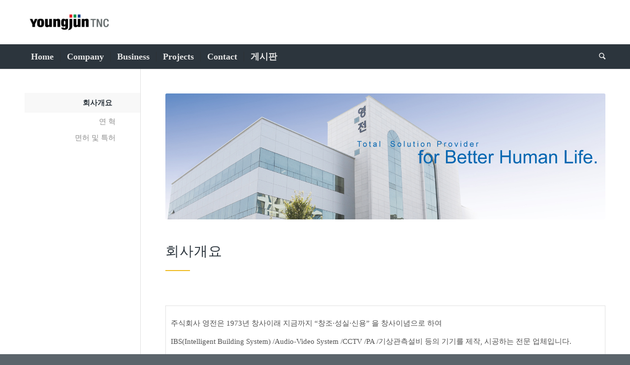

--- FILE ---
content_type: text/html; charset=UTF-8
request_url: http://youngjun.co.kr/index.php/house-renovation-2/house-renovation-2-2/
body_size: 34577
content:
<!DOCTYPE html>
<html lang="ko-KR" class="html_stretched responsive av-preloader-disabled av-custom-lightbox  html_header_top html_logo_left html_bottom_nav_header html_menu_left html_large html_header_sticky_disabled html_header_shrinking_disabled html_mobile_menu_phone html_disabled html_header_searchicon html_content_align_center html_header_unstick_top_disabled html_header_stretch_disabled html_minimal_header html_minimal_header_shadow html_elegant-blog html_entry_id_631 ">
<head>
<meta charset="UTF-8" />
<meta name="robots" content="index, follow" />


<!-- mobile setting -->
<meta name="viewport" content="width=device-width, initial-scale=1, maximum-scale=1">

<!-- Scripts/CSS and wp_head hook -->
<title>회사개요 | youngjun</title>
<!-- Mangboard SEO Start -->
<link rel="canonical" href="http://youngjun.co.kr/index.php/house-renovation-2/house-renovation-2-2/" />
<meta property="og:url" content="http://youngjun.co.kr/index.php/house-renovation-2/house-renovation-2-2/" />
<meta property="og:type" content="article" />
<meta property="og:title" content="회사개요youngjun" />
<meta name="title" content="회사개요youngjun" />
<meta name="twitter:title" content="회사개요youngjun" />
<meta property="og:description" content="회사개요youngjun" />
<meta property="description" content="회사개요youngjun" />
<meta name="description" content="회사개요youngjun" />
<meta name="twitter:card" content="summary" />
<meta name="twitter:description" content="회사개요youngjun" />
<meta property="article:published_time" content="2019-05-28T14:43:13+09:00" />
<meta property="article:modified_time" content="2019-05-28T15:11:29+09:00" />
<meta property="og:updated_time" content="2019-05-28T15:11:29+09:00" />
<meta property="og:locale" content="ko_KR" />
<meta property="og:site_name" content="youngjun" />
<!-- Mangboard SEO End -->
<link rel="alternate" type="application/rss+xml" title="youngjun &raquo; 피드" href="http://youngjun.co.kr/index.php/feed/" />
<link rel="alternate" type="application/rss+xml" title="youngjun &raquo; 댓글 피드" href="http://youngjun.co.kr/index.php/comments/feed/" />

<!-- google webfont font replacement -->
<link rel='stylesheet' id='avia-google-webfont' href='//fonts.googleapis.com/css?family=Arimo:400,700' type='text/css' media='all'/> 
		<script type="text/javascript">
			window._wpemojiSettings = {"baseUrl":"http:\/\/s.w.org\/images\/core\/emoji\/72x72\/","ext":".png","source":{"concatemoji":"http:\/\/youngjun.co.kr\/wordpress\/wp-includes\/js\/wp-emoji-release.min.js?ver=4.3.1"}};
			!function(a,b,c){function d(a){var c=b.createElement("canvas"),d=c.getContext&&c.getContext("2d");return d&&d.fillText?(d.textBaseline="top",d.font="600 32px Arial","flag"===a?(d.fillText(String.fromCharCode(55356,56812,55356,56807),0,0),c.toDataURL().length>3e3):(d.fillText(String.fromCharCode(55357,56835),0,0),0!==d.getImageData(16,16,1,1).data[0])):!1}function e(a){var c=b.createElement("script");c.src=a,c.type="text/javascript",b.getElementsByTagName("head")[0].appendChild(c)}var f,g;c.supports={simple:d("simple"),flag:d("flag")},c.DOMReady=!1,c.readyCallback=function(){c.DOMReady=!0},c.supports.simple&&c.supports.flag||(g=function(){c.readyCallback()},b.addEventListener?(b.addEventListener("DOMContentLoaded",g,!1),a.addEventListener("load",g,!1)):(a.attachEvent("onload",g),b.attachEvent("onreadystatechange",function(){"complete"===b.readyState&&c.readyCallback()})),f=c.source||{},f.concatemoji?e(f.concatemoji):f.wpemoji&&f.twemoji&&(e(f.twemoji),e(f.wpemoji)))}(window,document,window._wpemojiSettings);
		</script>
		<style type="text/css">
img.wp-smiley,
img.emoji {
	display: inline !important;
	border: none !important;
	box-shadow: none !important;
	height: 1em !important;
	width: 1em !important;
	margin: 0 .07em !important;
	vertical-align: -0.1em !important;
	background: none !important;
	padding: 0 !important;
}
</style>
<link rel='stylesheet' id='plugins-widgets-latest-mb-basic-css-style-css'  href='http://youngjun.co.kr/wordpress/wp-content/plugins/mangboard/plugins/widgets/latest_mb_basic/css/style.css?ver=108' type='text/css' media='all' />
<link rel='stylesheet' id='assets-css-bootstrap3-grid-css'  href='http://youngjun.co.kr/wordpress/wp-content/plugins/mangboard/assets/css/bootstrap3-grid.css?ver=108' type='text/css' media='all' />
<link rel='stylesheet' id='assets-css-jcarousel-swipe-css'  href='http://youngjun.co.kr/wordpress/wp-content/plugins/mangboard/assets/css/jcarousel.swipe.css?ver=108' type='text/css' media='all' />
<link rel='stylesheet' id='assets-css-style-css'  href='http://youngjun.co.kr/wordpress/wp-content/plugins/mangboard/assets/css/style.css?ver=108' type='text/css' media='all' />
<link rel='stylesheet' id='plugins-popup-css-style-css'  href='http://youngjun.co.kr/wordpress/wp-content/plugins/mangboard/plugins/popup/css/style.css?ver=108' type='text/css' media='all' />
<link rel='stylesheet' id='plugins-optimize-css-css-enfold-css'  href='http://youngjun.co.kr/wordpress/wp-content/plugins/mangboard/plugins/optimize_css/css/enfold.css?ver=108' type='text/css' media='all' />
<link rel='stylesheet' id='avia-grid-css'  href='http://youngjun.co.kr/wordpress/wp-content/themes/enfold/css/grid.css?ver=2' type='text/css' media='all' />
<link rel='stylesheet' id='avia-base-css'  href='http://youngjun.co.kr/wordpress/wp-content/themes/enfold/css/base.css?ver=2' type='text/css' media='all' />
<link rel='stylesheet' id='avia-layout-css'  href='http://youngjun.co.kr/wordpress/wp-content/themes/enfold/css/layout.css?ver=2' type='text/css' media='all' />
<link rel='stylesheet' id='avia-scs-css'  href='http://youngjun.co.kr/wordpress/wp-content/themes/enfold/css/shortcodes.css?ver=2' type='text/css' media='all' />
<link rel='stylesheet' id='avia-popup-css-css'  href='http://youngjun.co.kr/wordpress/wp-content/themes/enfold/js/aviapopup/magnific-popup.css?ver=1' type='text/css' media='screen' />
<link rel='stylesheet' id='avia-media-css'  href='http://youngjun.co.kr/wordpress/wp-content/themes/enfold/js/mediaelement/skin-1/mediaelementplayer.css?ver=1' type='text/css' media='screen' />
<link rel='stylesheet' id='avia-print-css'  href='http://youngjun.co.kr/wordpress/wp-content/themes/enfold/css/print.css?ver=1' type='text/css' media='print' />
<link rel='stylesheet' id='avia-dynamic-css'  href='http://youngjun.co.kr/wordpress/wp-content/uploads/dynamic_avia/enfold.css?ver=63313ff868525' type='text/css' media='all' />
<link rel='stylesheet' id='avia-custom-css'  href='http://youngjun.co.kr/wordpress/wp-content/themes/enfold/css/custom.css?ver=2' type='text/css' media='all' />
<script type="text/javascript">var mb_options = {};var mb_languages = {};var mb_categorys = {};var mb_is_login = false;var mb_hybrid_app = "";if(typeof(mb_urls)==="undefined"){var mb_urls = {};};mb_options["device_type"]	= "desktop";mb_options["nonce"]			="mb_nonce_value=cbc665ddf8bfe08b3dc84a2bc13d2877&mb_nonce_time=1769122232&wp_nonce_value=0de3b84f13&lang=ko_KR";mb_options["page"]				="1";mb_languages["btn_ok"]		= "확인";mb_languages["btn_cancel"]	= "취소";mb_urls["ajax_url"]				= "http://youngjun.co.kr/wordpress/wp-admin/admin-ajax.php";mb_urls["home"]					= "http://youngjun.co.kr";mb_urls["slug"]					= "house-renovation-2-2";mb_urls["login"]					= "http://youngjun.co.kr/wordpress/wp-login.php?redirect_to=http%253A%252F%252Fyoungjun.co.kr%252Findex.php%252Fhouse-renovation-2%252Fhouse-renovation-2-2%252F";mb_urls["plugin"]				= "http://youngjun.co.kr/wordpress/wp-content/plugins/mangboard/";</script><script type="text/javascript">var shareData				= {"url":"","title":"","image":"","content":""};shareData["url"]			= "http://youngjun.co.kr/index.php/house-renovation-2/house-renovation-2-2/";shareData["title"]			= "회사개요youngjun";shareData["image"]		= "";shareData["content"]	= "회사개요youngjun";</script><style type="text/css">.mb-hide-logout{display:none !important;}</style><script type='text/javascript' src='http://youngjun.co.kr/wordpress/wp-includes/js/jquery/jquery.js?ver=1.11.3'></script>
<script type='text/javascript' src='http://youngjun.co.kr/wordpress/wp-includes/js/jquery/jquery-migrate.min.js?ver=1.2.1'></script>
<script type='text/javascript'>
/* <![CDATA[ */
var mb_ajax_object = {"ajax_url":"http:\/\/youngjun.co.kr\/wordpress\/wp-admin\/admin-ajax.php","admin_page":"false"};
/* ]]> */
</script>
<script type='text/javascript' src='http://youngjun.co.kr/wordpress/wp-content/plugins/mangboard/assets/js/common.js?ver=108'></script>
<script type='text/javascript' src='http://youngjun.co.kr/wordpress/wp-content/plugins/mangboard/assets/js/jcarousel.swipe.js?ver=108'></script>
<script type='text/javascript' src='http://youngjun.co.kr/wordpress/wp-content/plugins/mangboard/assets/js/jquery.number.min.js?ver=108'></script>
<script type='text/javascript' src='http://youngjun.co.kr/wordpress/wp-content/plugins/mangboard/assets/js/jquery.touchSwipe.min.js?ver=108'></script>
<script type='text/javascript' src='http://youngjun.co.kr/wordpress/wp-content/plugins/mangboard/assets/js/jquery.tipTip.min.js?ver=108'></script>
<script type='text/javascript' src='http://youngjun.co.kr/wordpress/wp-content/plugins/mangboard/assets/js/jquery.jcarousel.min.js?ver=108'></script>
<script type='text/javascript' src='http://youngjun.co.kr/wordpress/wp-content/plugins/mangboard/assets/js/json2.js?ver=108'></script>
<script type='text/javascript' src='http://youngjun.co.kr/wordpress/wp-content/plugins/mangboard/plugins/popup/js/main.js?ver=108'></script>
<script type='text/javascript' src='http://youngjun.co.kr/wordpress/wp-content/plugins/mangboard/plugins/datepicker/js/datepicker.js?ver=108'></script>
<script type='text/javascript' src='http://youngjun.co.kr/wordpress/wp-content/themes/enfold/js/avia-compat.js?ver=2'></script>
<link rel="EditURI" type="application/rsd+xml" title="RSD" href="http://youngjun.co.kr/wordpress/xmlrpc.php?rsd" />
<link rel="wlwmanifest" type="application/wlwmanifest+xml" href="http://youngjun.co.kr/wordpress/wp-includes/wlwmanifest.xml" /> 
<meta name="generator" content="WordPress 4.3.1" />
<link rel='canonical' href='http://youngjun.co.kr/index.php/house-renovation-2/house-renovation-2-2/' />
<link rel='shortlink' href='http://youngjun.co.kr/?p=631' />
<style>@import url(https://fonts.googleapis.com/css?family=)</style><style>h1 { font-family : '' !important; color :   !important;}</style><style>h2 { font-family : '' !important;  color :   !important; }</style><style>h3 { font-family : '' !important;  color :   !important;}</style><style>h4 { font-family : '' !important;  color :   !important;}</style><style>h5 { font-family : '' !important;  color :   !important;}</style><style>h6 { font-family : '' !important;  color :   !important;}</style><style>p { font-family : '' !important;  color :   !important;}</style><style>a { font-family : ''  !important; color :   !important;}</style><style>span { font-family : '' !important; color :   !important;}</style><style>ol li { font-family : '' !important; color :   !important;}</style><style>ul li { font-family : '' !important; color :   !important;}</style><style>abbr { font-family : '' !important; color :   !important;}</style><style>address { font-family : '' !important; color :   !important;}</style><style>blockquote  { font-family : '' !important; color :   !important;}</style><style>caption { font-family : '' !important; color :   !important;}</style><style>time { font-family : '' !important; color :   !important;}</style><style>figure { font-family : '' !important; color :   !important;}</style><link rel="profile" href="http://gmpg.org/xfn/11" />
<link rel="alternate" type="application/rss+xml" title="youngjun RSS2 Feed" href="http://youngjun.co.kr/index.php/feed/" />
<link rel="pingback" href="http://youngjun.co.kr/wordpress/xmlrpc.php" />
<!--[if lt IE 9]><script src="http://youngjun.co.kr/wordpress/wp-content/themes/enfold/js/html5shiv.js"></script><![endif]-->

<meta name="generator" content="Powered by Visual Composer - drag and drop page builder for WordPress."/>
<!--[if lte IE 9]><link rel="stylesheet" type="text/css" href="http://youngjun.co.kr/wordpress/wp-content/plugins/js_composer/assets/css/vc_lte_ie9.min.css" media="screen"><![endif]--><meta name="generator" content="Powered by MangBoard" />


<!--
Debugging Info for Theme support: 

Theme: Enfold
Version: 3.8.2
Installed: enfold
AviaFramework Version: 4.6
AviaBuilder Version: 0.9.2
ML:256-PU:58-PLA:5
WP:4.3.1
Updates: disabled
-->

<noscript><style type="text/css"> .wpb_animate_when_almost_visible { opacity: 1; }</style></noscript><style type='text/css'>
@font-face {font-family: 'entypo-fontello'; font-weight: normal; font-style: normal;
src: url('http://youngjun.co.kr/wordpress/wp-content/themes/enfold/config-templatebuilder/avia-template-builder/assets/fonts/entypo-fontello.eot?v=3');
src: url('http://youngjun.co.kr/wordpress/wp-content/themes/enfold/config-templatebuilder/avia-template-builder/assets/fonts/entypo-fontello.eot?v=3#iefix') format('embedded-opentype'), 
url('http://youngjun.co.kr/wordpress/wp-content/themes/enfold/config-templatebuilder/avia-template-builder/assets/fonts/entypo-fontello.woff?v=3') format('woff'), 
url('http://youngjun.co.kr/wordpress/wp-content/themes/enfold/config-templatebuilder/avia-template-builder/assets/fonts/entypo-fontello.ttf?v=3') format('truetype'), 
url('http://youngjun.co.kr/wordpress/wp-content/themes/enfold/config-templatebuilder/avia-template-builder/assets/fonts/entypo-fontello.svg?v=3#entypo-fontello') format('svg');
} #top .avia-font-entypo-fontello, body .avia-font-entypo-fontello, html body [data-av_iconfont='entypo-fontello']:before{ font-family: 'entypo-fontello'; }
</style>
<!-- My Custom CSS -->
<link rel='stylesheet' id='mccss_stylesheet' href='http://youngjun.co.kr/wordpress/wp-content/uploads/my_custom_css/my_style.css?1664170407' type='text/css' media='all' />
<!-- My Custom CSS -->

</head>




<body id="top" class="page page-id-631 page-child parent-pageid-335 page-template-default stretched arimo helvetica-websave _helvetica  wpb-js-composer js-comp-ver-5.0.1 vc_responsive mb-level-0 mb-desktop2" itemscope="itemscope" itemtype="https://schema.org/WebPage" >

	
	<div id='wrap_all'>

	
<header id='header' class='all_colors header_color light_bg_color  av_header_top av_logo_left av_bottom_nav_header av_menu_left av_large av_header_sticky_disabled av_header_shrinking_disabled av_header_stretch_disabled av_mobile_menu_phone av_header_searchicon av_header_unstick_top_disabled av_seperator_small_border av_minimal_header av_minimal_header_shadow'  role="banner" itemscope="itemscope" itemtype="https://schema.org/WPHeader" >

<a id="advanced_menu_toggle" href="#" aria-hidden='true' data-av_icon='' data-av_iconfont='entypo-fontello'></a><a id="advanced_menu_hide" href="#" 	aria-hidden='true' data-av_icon='' data-av_iconfont='entypo-fontello'></a>		<div  id='header_main' class='container_wrap container_wrap_logo'>
	
        <div class='container av-logo-container'><div class='inner-container'><strong class='logo'><a href='http://youngjun.co.kr/'><img height='100' width='300' src='http://youngjun.co.kr/wordpress/wp-content/uploads/2016/12/logo-300x138.png' alt='youngjun' /></a></strong></div></div><div id='header_main_alternate' class='container_wrap'><div class='container'><nav class='main_menu' data-selectname='Select a page'  role="navigation" itemscope="itemscope" itemtype="https://schema.org/SiteNavigationElement" ><div class="avia-menu av-main-nav-wrap"><ul id="avia-menu" class="menu av-main-nav"><li id="menu-item-459" class="menu-item menu-item-type-post_type menu-item-object-page menu-item-top-level menu-item-top-level-1"><a href="http://youngjun.co.kr/" itemprop="url"><span class="avia-bullet"></span><span class="avia-menu-text">Home</span><span class="avia-menu-fx"><span class="avia-arrow-wrap"><span class="avia-arrow"></span></span></span></a></li>
<li id="menu-item-461" class="menu-item menu-item-type-post_type menu-item-object-page current-page-ancestor menu-item-has-children menu-item-top-level menu-item-top-level-2"><a href="http://youngjun.co.kr/index.php/house-renovation-2/" itemprop="url"><span class="avia-bullet"></span><span class="avia-menu-text">Company</span><span class="avia-menu-fx"><span class="avia-arrow-wrap"><span class="avia-arrow"></span></span></span></a>


<ul class="sub-menu">
	<li id="menu-item-648" class="menu-item menu-item-type-post_type menu-item-object-page current-page-ancestor"><a href="http://youngjun.co.kr/index.php/house-renovation-2/" itemprop="url"><span class="avia-bullet"></span><span class="avia-menu-text">회사개요</span></a></li>
	<li id="menu-item-463" class="menu-item menu-item-type-post_type menu-item-object-page"><a href="http://youngjun.co.kr/index.php/house-renovation-2/construction-2-2/" itemprop="url"><span class="avia-bullet"></span><span class="avia-menu-text">연    혁</span></a></li>
	<li id="menu-item-464" class="menu-item menu-item-type-post_type menu-item-object-page"><a href="http://youngjun.co.kr/index.php/house-renovation-2/service/" itemprop="url"><span class="avia-bullet"></span><span class="avia-menu-text">면허 및 특허</span></a></li>
</ul>
</li>
<li id="menu-item-460" class="menu-item menu-item-type-post_type menu-item-object-page menu-item-mega-parent  menu-item-top-level menu-item-top-level-3"><a href="http://youngjun.co.kr/index.php/business/" itemprop="url"><span class="avia-bullet"></span><span class="avia-menu-text">Business</span><span class="avia-menu-fx"><span class="avia-arrow-wrap"><span class="avia-arrow"></span></span></span></a></li>
<li id="menu-item-467" class="menu-item menu-item-type-post_type menu-item-object-page menu-item-mega-parent  menu-item-top-level menu-item-top-level-4"><a href="http://youngjun.co.kr/index.php/projects/" itemprop="url"><span class="avia-bullet"></span><span class="avia-menu-text">Projects</span><span class="avia-menu-fx"><span class="avia-arrow-wrap"><span class="avia-arrow"></span></span></span></a></li>
<li id="menu-item-465" class="menu-item menu-item-type-post_type menu-item-object-page menu-item-top-level menu-item-top-level-5"><a href="http://youngjun.co.kr/index.php/contact/" itemprop="url"><span class="avia-bullet"></span><span class="avia-menu-text">Contact</span><span class="avia-menu-fx"><span class="avia-arrow-wrap"><span class="avia-arrow"></span></span></span></a></li>
<li id="menu-item-750" class="menu-item menu-item-type-post_type menu-item-object-page menu-item-top-level menu-item-top-level-6"><a href="http://youngjun.co.kr/index.php/test/" itemprop="url"><span class="avia-bullet"></span><span class="avia-menu-text">게시판</span><span class="avia-menu-fx"><span class="avia-arrow-wrap"><span class="avia-arrow"></span></span></span></a></li>
<li id="menu-item-search" class="noMobile menu-item menu-item-search-dropdown menu-item-avia-special">
							<a href="?s=" data-avia-search-tooltip="

&lt;form action=&quot;http://youngjun.co.kr/&quot; id=&quot;searchform&quot; method=&quot;get&quot; class=&quot;&quot;&gt;
	&lt;div&gt;
		&lt;input type=&quot;submit&quot; value=&quot;&quot; id=&quot;searchsubmit&quot; class=&quot;button avia-font-entypo-fontello&quot; /&gt;
		&lt;input type=&quot;text&quot; id=&quot;s&quot; name=&quot;s&quot; value=&quot;&quot; placeholder='Search' /&gt;
			&lt;/div&gt;
&lt;/form&gt;" aria-hidden='true' data-av_icon='' data-av_iconfont='entypo-fontello'><span class="avia_hidden_link_text">Search</span></a>
	        		   </li></ul></div></nav></div> </div> 
		<!-- end container_wrap-->
		</div>
		
		<div class='header_bg'></div>

<!-- end header -->
</header>
		
	<div id='main' class='all_colors' data-scroll-offset='0'>

	<div  class='main_color container_wrap_first container_wrap sidebar_left'   ><div class='container' ><main  role="main" itemprop="mainContentOfPage"  class='template-page content  av-content-small units'><div class='post-entry post-entry-type-page post-entry-631'><div class='entry-content-wrapper clearfix'><div  data-size='featured'  data-lightbox_size='large'  data-animation='fade'  data-ids='488,489'  data-video_counter='0'  data-autoplay='true'  data-bg_slider='false'  data-slide_height=''  data-handle='av_slideshow'  data-interval='5'  data-class=' avia-builder-el-0  el_before_av_one_full  avia-builder-el-first '  data-css_id=''  data-scroll_down=''  data-control_layout='av-control-hidden'  data-custom_markup=''  data-perma_caption=''  data-autoplay_stopper=''  data-image_attachment=''  data-min_height='0px'  data-default-height='28.666666666667'  class='avia-slideshow avia-slideshow-1  av-control-hidden av-default-height-applied avia-slideshow-featured av_slideshow  avia-builder-el-0  el_before_av_one_full  avia-builder-el-first  avia-fade-slider '  itemscope="itemscope" itemtype="https://schema.org/ImageObject" ><ul class='avia-slideshow-inner' style='padding-bottom: 28.666666666667%;'><li  class=' slide-1 ' ><div data-rel='slideshow-1' class='avia-slide-wrap'  ><img src='http://youngjun.co.kr/wordpress/wp-content/uploads/2019/02/company1500430-1-1.jpg' width='1500' height='430' title='company1500430-1' alt=''  itemprop="contentURL"   /></div></li><li  class=' slide-2 ' ><div data-rel='slideshow-1' class='avia-slide-wrap'  ><img src='http://youngjun.co.kr/wordpress/wp-content/uploads/2019/02/company1500430-2.jpg' width='1500' height='430' title='company1500430-2' alt=''  itemprop="contentURL"   /></div></li></ul><div class='avia-slideshow-arrows avia-slideshow-controls'><a href='#prev' class='prev-slide' aria-hidden='true' data-av_icon='' data-av_iconfont='entypo-fontello'>이전</a><a href='#next' class='next-slide' aria-hidden='true' data-av_icon='' data-av_iconfont='entypo-fontello'>다음</a></div><div class='avia-slideshow-dots avia-slideshow-controls'><a href='#1' class='goto-slide active' >1</a><a href='#2' class='goto-slide ' >2</a></div></div>
<div class="flex_column av_one_full  av-animated-generic bottom-to-top  flex_column_div av-zero-column-padding first  avia-builder-el-1  el_after_av_slideshow  el_before_av_one_full  " style='margin-top:0px; margin-bottom:0px; border-radius:0px; '><div style='padding-bottom:0px;' class='av-special-heading av-special-heading-h2  blockquote modern-quote  avia-builder-el-2  el_before_av_hr  avia-builder-el-first '><h2 class='av-special-heading-tag'  itemprop="headline"  >회사개요</h2><div class='special-heading-border'><div class='special-heading-inner-border' ></div></div></div>
<div style=' margin-top:10px; margin-bottom:10px;'  class='hr hr-custom hr-left hr-icon-no  avia-builder-el-3  el_after_av_heading  avia-builder-el-last '><span class='hr-inner   inner-border-av-border-fat' style=' width:50px; border-color:#efbb20;' ><span class='hr-inner-style'></span></span></div></div>
<div class="flex_column av_one_full  av-animated-generic bottom-to-top  flex_column_div first  avia-builder-el-4  el_after_av_one_full  el_before_av_one_half  column-top-margin" style='border-width:1px; border-color:#e1e1e1; border-style:solid; padding:10px; border-radius:0px; '><section class="av_textblock_section"  itemscope="itemscope" itemtype="https://schema.org/CreativeWork" ><div class='avia_textblock  av_inherit_color'  style='color:#515151; '  itemprop="text" ><p>주식회사 영전은 1973년 창사이래 지금까지 &#8220;창조·성실·신용&#8221; 을 창사이념으로 하여</p>
<p>IBS(Intelligent Building System) /Audio-Video System /CCTV /PA /기상관측설비 등의 기기를 제작, 시공하는 전문 업체입니다.</p>
</div></section></div>
<div class="flex_column av_one_half  av-animated-generic bottom-to-top  flex_column_div first  avia-builder-el-6  el_after_av_one_full  el_before_av_one_half  column-top-margin" style='border-width:1px; border-style:solid; padding:10px; border-radius:0px; '><section class="av_textblock_section"  itemscope="itemscope" itemtype="https://schema.org/CreativeWork" ><div class='avia_textblock  av_inherit_color'  style='color:#515151; '  itemprop="text" ><ul>
<li>대표 이사 : 김 영 찬</li>
<li>소  재  지 : 경기도 부천시 옥산로 210(도당동)</li>
<li>설  립  일 : 1973년 12월 31일</li>
<li>자  본  금 : 10억</li>
<li>주  업  종 : 정보통신공사업</li>
</ul>
</div></section></div><div class="flex_column av_one_half  av-animated-generic bottom-to-top  flex_column_div av-zero-column-padding   avia-builder-el-8  el_after_av_one_half  el_before_av_one_full  column-top-margin" style='border-radius:0px; '><div  data-size='featured'  data-lightbox_size='large'  data-animation='slide'  data-ids='500'  data-video_counter='0'  data-autoplay='false'  data-bg_slider='false'  data-slide_height=''  data-handle='av_slideshow'  data-interval='5'  data-class=' avia-builder-el-9  avia-builder-el-no-sibling '  data-css_id=''  data-scroll_down=''  data-control_layout='av-control-default'  data-custom_markup=''  data-perma_caption=''  data-autoplay_stopper=''  data-image_attachment=''  data-min_height='0px'  data-default-height='28.666666666667'  class='avia-slideshow avia-slideshow-2  av-control-default av-default-height-applied avia-slideshow-featured av_slideshow  avia-builder-el-9  avia-builder-el-no-sibling  avia-slide-slider '  itemscope="itemscope" itemtype="https://schema.org/ImageObject" ><ul class='avia-slideshow-inner' style='padding-bottom: 42.033235581623%;'><li  class=' av-single-slide slide-1 ' ><div data-rel='slideshow-2' class='avia-slide-wrap'  ><img src='http://youngjun.co.kr/wordpress/wp-content/uploads/2019/02/infra-1023x430.jpg' width='1023' height='430' title='infra' alt=''  itemprop="contentURL"   /></div></li></ul></div></div>
<div class="flex_column av_one_full  av-animated-generic bottom-to-top  flex_column_div av-zero-column-padding first  avia-builder-el-10  el_after_av_one_half  avia-builder-el-last  column-top-margin" style='border-radius:0px; '><div style='padding-bottom:0px;' class='av-special-heading av-special-heading-h2  blockquote modern-quote  avia-builder-el-11  el_before_av_hr  avia-builder-el-first  '><h2 class='av-special-heading-tag'  itemprop="headline"  >INFRA</h2><div class='special-heading-border'><div class='special-heading-inner-border' ></div></div></div>
<div style=' margin-top:10px; margin-bottom:10px;'  class='hr hr-custom hr-left hr-icon-no  avia-builder-el-12  el_after_av_heading  el_before_av_textblock '><span class='hr-inner   inner-border-av-border-fat' style=' width:50px; border-color:#efbb20;' ><span class='hr-inner-style'></span></span></div>
<section class="av_textblock_section"  itemscope="itemscope" itemtype="https://schema.org/CreativeWork" ><div class='avia_textblock  av_inherit_color'  style='color:#515151; '  itemprop="text" ><p>해외법인, 사우디 지사 및 해외 전략파트너들과 함께 글로벌 프로젝트 수행을 위한 준비를 하고 있으며</p>
<p>삼성전자 해외공장 보안설비 공사 및 앙골라, 인도네시아에서 성공적인 해외공사를 수행했습니다.</p>
</div></section></div>
</div></div></main><!-- close content main element --> <!-- section close by builder template --><aside class='sidebar sidebar_left  alpha units'  role="complementary" itemscope="itemscope" itemtype="https://schema.org/WPSideBar" ><div class='inner_sidebar extralight-border'><nav class='widget widget_nav_menu widget_nav_hide_child'><ul class='nested_nav'><li class="page_item page-item-631 current_page_item"><a href="http://youngjun.co.kr/index.php/house-renovation-2/house-renovation-2-2/">회사개요</a></li>
<li class="page_item page-item-341"><a href="http://youngjun.co.kr/index.php/house-renovation-2/construction-2-2/">연    혁</a></li>
<li class="page_item page-item-334"><a href="http://youngjun.co.kr/index.php/house-renovation-2/service/">면허 및 특허</a></li>
</ul></nav></div></aside>		</div><!--end builder template--></div><!-- close default .container_wrap element -->						<div class='container_wrap footer_color' id='footer'>

					<div class='container'>

						<div class='flex_column av_one_fourth  first el_before_av_one_fourth'><section id="text-5" class="widget clearfix widget_text"><h3 class="widgettitle">주식회사 영전</h3>			<div class="textwidget"><p>다년간의 노하우로 정보통신분야에 최상의 솔루션을 제공합니다.</p>
</div>
		<span class="seperator extralight-border"></span></section></div><div class='flex_column av_one_fourth  el_after_av_one_fourth  el_before_av_one_fourth '><section id="text-4" class="widget clearfix widget_text"><h3 class="widgettitle">Contact</h3>			<div class="textwidget"><p>경기도 부천시 옥산로 210(도당동) 영전빌딩</p>
<p>TEL. (032) 676-9881<br />
FAX. (032) 675-8402<br />
yj@youngjun.com</p>
</div>
		<span class="seperator extralight-border"></span></section></div><div class='flex_column av_one_fourth  el_after_av_one_fourth  el_before_av_one_fourth '><section id="text-6" class="widget clearfix widget_text"><h3 class="widgettitle">Office Hours</h3>			<div class="textwidget"><p>Mo-Fr: 9:00-18:00<br />
Sa-Su: closed</p>
</div>
		<span class="seperator extralight-border"></span></section></div><div class='flex_column av_one_fourth  el_after_av_one_fourth  el_before_av_one_fourth '><section id="text-8" class="widget clearfix widget_text"><h3 class="widgettitle">사업자등록번호</h3>			<div class="textwidget">130-81-14954 </div>
		<span class="seperator extralight-border"></span></section></div>

					</div>


				<!-- ####### END FOOTER CONTAINER ####### -->
				</div>

	


			

			
				<footer class='container_wrap socket_color' id='socket'  role="contentinfo" itemscope="itemscope" itemtype="https://schema.org/WPFooter" >
                    <div class='container'>

                        <span class='copyright'>&copy; Copyright  - <a href='http://youngjun.co.kr/'>youngjun</a> - <a rel='nofollow' href='http://www.kriesi.at'>Enfold Theme by Kriesi</a></span>

                        
                    </div>

	            <!-- ####### END SOCKET CONTAINER ####### -->
				</footer>


					<!-- end main -->
		</div>
		
		<!-- end wrap_all --></div>


 <script type='text/javascript'>
 /* <![CDATA[ */  
var avia_framework_globals = avia_framework_globals || {};
    avia_framework_globals.frameworkUrl = 'http://youngjun.co.kr/wordpress/wp-content/themes/enfold/framework/';
    avia_framework_globals.installedAt = 'http://youngjun.co.kr/wordpress/wp-content/themes/enfold/';
    avia_framework_globals.ajaxurl = 'http://youngjun.co.kr/wordpress/wp-admin/admin-ajax.php';
/* ]]> */ 
</script>
 
 <script type="text/javascript">function resizeResponsive(){var nWidth	= window.innerWidth;if(nWidth>=1200){jQuery(".mb-desktop").removeClass("mb-desktop").addClass("mb-desktop-large");jQuery(".mb-tablet").removeClass("mb-tablet").addClass("mb-desktop-large");jQuery(".mb-mobile").removeClass("mb-mobile").addClass("mb-desktop-large");}else if(nWidth>=992){jQuery(".mb-desktop-large").removeClass("mb-desktop-large").addClass("mb-desktop");jQuery(".mb-tablet").removeClass("mb-tablet").addClass("mb-desktop");jQuery(".mb-mobile").removeClass("mb-mobile").addClass("mb-desktop");}else if(nWidth>=768){jQuery(".mb-desktop-large").removeClass("mb-desktop-large").addClass("mb-tablet");jQuery(".mb-desktop").removeClass("mb-desktop").addClass("mb-tablet");jQuery(".mb-mobile").removeClass("mb-mobile").addClass("mb-tablet");}else if(nWidth<768){jQuery(".mb-desktop-large").removeClass("mb-desktop-large").addClass("mb-mobile");jQuery(".mb-desktop").removeClass("mb-desktop").addClass("mb-mobile");jQuery(".mb-tablet").removeClass("mb-tablet").addClass("mb-mobile");}}if(typeof jQuery != "undefined"){ jQuery(window).on("resize",resizeResponsive);resizeResponsive();};</script><script type="text/javascript">if(typeof(mb_urls)==="undefined"){var mb_urls = {};}; mb_urls["board_api"]			= "mb_board";mb_urls["comment_api"]			= "mb_comment";mb_urls["user_api"]			= "mb_user";mb_urls["heditor_api"]			= "mb_heditor";mb_urls["template_api"]			= "mb_template";mb_urls["custom_api"]			= "mb_custom";mb_urls["commerce_api"]			= "mb_commerce";</script><script type='text/javascript' src='http://youngjun.co.kr/wordpress/wp-includes/js/jquery/jquery.form.min.js?ver=3.37.0'></script>
<script type='text/javascript' src='http://youngjun.co.kr/wordpress/wp-includes/js/jquery/ui/core.min.js?ver=1.11.4'></script>
<script type='text/javascript' src='http://youngjun.co.kr/wordpress/wp-includes/js/jquery/ui/datepicker.min.js?ver=1.11.4'></script>
<script type='text/javascript' src='http://youngjun.co.kr/wordpress/wp-content/themes/enfold/js/avia.js?ver=3'></script>
<script type='text/javascript' src='http://youngjun.co.kr/wordpress/wp-content/themes/enfold/js/shortcodes.js?ver=3'></script>
<script type='text/javascript' src='http://youngjun.co.kr/wordpress/wp-content/themes/enfold/js/aviapopup/jquery.magnific-popup.min.js?ver=2'></script>
<script type='text/javascript'>
/* <![CDATA[ */
var mejsL10n = {"language":"ko-KR","strings":{"Close":"\ub2eb\uae30","Fullscreen":"\uc804\uccb4 \ud654\uba74","Download File":"\ud30c\uc77c \ub0b4\ub824\ubc1b\uae30","Download Video":"\ube44\ub514\uc624 \ub0b4\ub824\ubc1b\uae30","Play\/Pause":"\uc2e4\ud589\/\uc77c\uc2dc\uc815\uc9c0","Mute Toggle":"\ubb34\uc74c \ud1a0\uae00","None":"\uc5c6\uc74c","Turn off Fullscreen":"\uc804\uccb4\ud654\uba74 \ub044\uae30","Go Fullscreen":"\uc804\uccb4\ud654\uba74 \uac00\uae30","Unmute":"\ubb34\uc74c\ud574\uc81c","Mute":"\uc870\uc6a9\ud788","Captions\/Subtitles":"\ucea1\uc158\/\ubd80\uc81c\ubaa9"}};
var _wpmejsSettings = {"pluginPath":"\/wordpress\/wp-includes\/js\/mediaelement\/"};
/* ]]> */
</script>
<script type='text/javascript' src='http://youngjun.co.kr/wordpress/wp-includes/js/mediaelement/mediaelement-and-player.min.js?ver=2.17.0'></script>
<script type='text/javascript' src='http://youngjun.co.kr/wordpress/wp-includes/js/mediaelement/wp-mediaelement.js?ver=4.3.1'></script>
<script type='text/javascript' src='http://youngjun.co.kr/wordpress/wp-includes/js/comment-reply.min.js?ver=4.3.1'></script>
<script type='text/javascript' src='http://youngjun.co.kr/wordpress/wp-content/plugins/mangboard/plugins/editor_composer/js/video.js?ver=108'></script>
<a href='#top' title='Scroll to top' id='scroll-top-link' aria-hidden='true' data-av_icon='' data-av_iconfont='entypo-fontello'><span class="avia_hidden_link_text">Scroll to top</span></a>

<div id="fb-root"></div>
</body>
</html>


--- FILE ---
content_type: text/css
request_url: http://youngjun.co.kr/wordpress/wp-content/plugins/mangboard/plugins/optimize_css/css/enfold.css?ver=108
body_size: 438
content:
#top .mb-board select,
#top .entry-content-wrapper .mb-board select{display:inline-block; appearance:menulist;-moz-appearance:menulist;-webkit-appearance:menulist;}

div ul.mb-sub-menu1 {list-style:none !important;}
#menu-main_menu {list-style:none !important;}
body ul.mb-sub-menu1 li{border-top:1px solid #EEE;padding:15px 10px;font-size:15px;}
body ul.mb-sub-menu1 li a{color:#333 !important;text-decoration:none !important;}



--- FILE ---
content_type: text/css
request_url: http://youngjun.co.kr/wordpress/wp-content/uploads/my_custom_css/my_style.css?1664170407
body_size: 257
content:
/******* Do not edit this file *******/
/*
My Custom CSS - by Salvatore Noschese
aka L'AltroWeb - https://laltroweb.it/
/*
Saved: Sep 26 2022 | 02:33:27 (pm)
/*
/******* Do not edit this file *******/

#top .widget_nav_menu .nested_nav
{text-align: right;}